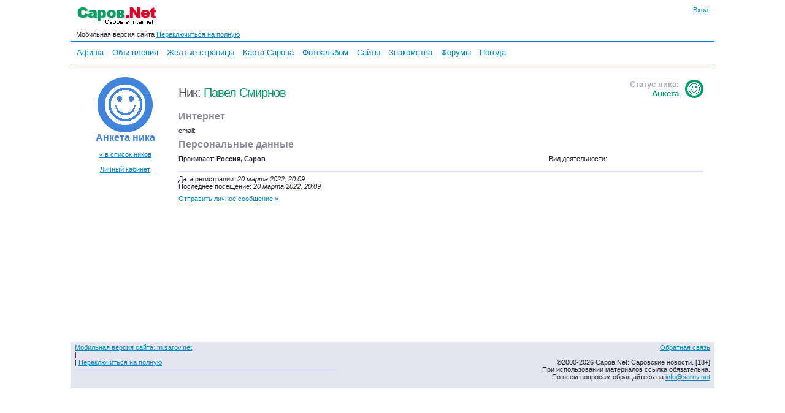

--- FILE ---
content_type: text/html; charset=windows-1251
request_url: http://m.sarov.net/users/?id=17299
body_size: 4281
content:
<!DOCTYPE HTML PUBLIC "-//W3C//DTD HTML 4.01 Transitional//EN" "http://www.w3.org/TR/html4/loose.dtd">

<html>
<head><title>Анкета ника: Павел Смирнов | Саров.Net</title>
<meta name="keywords" content="Саров,Анкета ника: Павел Смирнов,саровские новости,Нижегородская область,Арзамас-16,Sarov,Nizhny Novgorod,Arzamas 16">
<meta name="description" content="Анкета ника: Павел Смирнов | Саров.Net">
<style type="text/css">
html{height:100%}body{margin:0 auto;height:100%;background:#fff;color:#22222f;font-family:Verdana,Arial,Helvetica,sans-serif;font-size:13px}#body{margin:0 auto;min-height:100%;position:relative}.body{max-width:780px}.bodyfs{max-width:1050px}.clearfix{clear:both}img{border:none;margin:0}.hid{display:none}th,td{text-align:left}th[align=center],td[align=center]{text-align:center}th[align=right],td[align=right]{text-align:right}p,h4{font-size:12px;font-weight:normal;margin:0;padding:0 0 5px}#al,#pr{position:absolute;display:none;z-index:201;width:350px;text-align:center;vertical-align:middle;font-weight:bold}#al #inner-box,#pr #inner-box{background-color:#fff}#al img.close,#pr img.close{position:absolute;top:-2px;right:0}#alc .but,#prc .but{margin-top:10px;min-width:80px}#prtxt{margin-top:10px;width:300px}#logo{padding:10px 0 5px;float:left}.bodyw #logo,.bodyfs #logo{padding:10px 10px 5px;float:left}.bodyw #login1,.bodyfs #login1{margin-right:10px}#login1{margin-top:10px;float:right;font-size:11px;text-align:right}#loginform{width:175px;font-size:11px;display:none;position:absolute;top:0;right:0;padding:10px;z-index:11}#loginform input.login{width:150px;text-align:center}#loginform img.close{position:absolute;top:6px;right:6px}#loginform .inner-box{padding:5px 10px 0 10px}.mainmenu{clear:both;margin:5px 0;padding:3px 0 3px 5px;font-family:Arial;font-size:13px;border-top:1px solid #08c;border-bottom:1px solid #08c;line-height:20px}.mainmenu a{padding:5px;text-decoration:none}.mainmenu a.active{color:#900;text-decoration:underline}.mainmenu a:hover,.mainmenu a.active:hover{color:red;text-decoration:underline}#al .inner-box,#pr .inner-box{padding:5px 10px 0}#loginerror{font-size:11px;font-weight:bold;color:red}.r1,.r2,.r3,.r4,.r5,.r6,.r7,.r8,.r9,.r10{display:block;height:1px;overflow:hidden;font-size:1px}.r10{margin:0 10px}.r9{margin:0 9px}.r8{margin:0 8px}.r7{margin:0 7px}.r6{margin:0 6px}.r5{margin:0 5px}.r4{margin:0 4px}.r3{margin:0 3px}.r2{margin:0 2px}.r1{margin:0 1px}#rounded-box-3,#rounded-box-5,#rounded-box-10,#loginform,#al,#pr{margin:1em}.inner-box,#loginform b,#al b,#pr b{background-color:#eee}#rounded-box-3 .inner-box{padding:1em}#rounded-box-5 .inner-box{padding:.7em 1em}#rounded-box-10 .inner-box{padding:.4em 1em}#content{padding:0 10px 140px;clear:both}#content th{font-size:12px;font-weight:normal}#bott{clear:both;bottom:0;width:100%;position:absolute;background-color:#e5e5f0}#copyright{font-size:11px;padding:3px 7px 13px}.adv_links{clear:both;font-size:9px;background-color:#fff;color:#888;padding:7px 0;text-align:center}#ifrm{width:600px;height:400px;position:absolute;border:1px solid #000;background-color:#fff}.onhover:hover{background-color:#f4f4ff}h1,h2,h3,h4{margin:0;padding:0;font-family:Arial,Verdana,Helvetica,sans-serif;font-weight:normal;color:#555}h1 a,h1 a:hover{text-decoration:none}h1{letter-spacing:-1px;font-size:26px;padding:10px 0}h2{color:#889;font-size:20px}h3{color:#aab;font-size:16px;font-weight:bold;margin:0;padding:0}</style>
<link rel="stylesheet" type="text/css" href="/i/1.css?371"><link rel="stylesheet" type="text/css" href="/i/1m.css?590"><meta name="viewport" content="width=device-width,maximum-scale=1,initial-scale=1,user-scalable=0"/><link rel="icon" href="http://www.sarov.net/favicon.ico" type="image/x-icon">
<link rel="shortcut icon" href="http://www.sarov.net/favicon.ico">
<script language="javascript" type="text/javascript" src="/i/a.js?561"></script><meta property="og:title" content="Анкета ника: Павел Смирнов" />
<meta property="og:type" content="article" />
<meta property="og:image" content="http://www.sarov.net/i/lq.gif" />
<meta property="og:image:width" content="500" />
<meta property="twitter:image:src" content="http://www.sarov.net/i/lq.gif" />
<meta itemprop="name" content="Анкета ника: Павел Смирнов">
</head><body class="bodyfs"><div id="body">
<div id="loginform">
  <b class="r10"></b><b class="r7"></b><b class="r5"></b><b class="r4"></b><b class="r3"></b><b class="r2"></b><b class="r2"></b><b class="r1"></b><b class="r1"></b><b class="r1"></b>
  <div class="inner-box">
    <span class="ico"><img class="close" src="/i/b.gif" alt="Убрать" onClick="close_login_form()"></span>
    <form id="loginfrm" action="" method="post" onSubmit="gotologin($('loginform1').value,$('loginform2').value,$('logincode').value);return false;">
    <div style="float:right"><a href="http://www.sarov.net/register/">Регистрация</a></div>email:<br>
	<input tabindex="1" id="loginform1" class="login" title="Ваш логин" type="text" name="login" value=""><br>
    <div style="float:right"><a href="http://www.sarov.net/register/?f=lostpass">Забыли?</a></div>Пароль:<br>
	<input tabindex="2" id="loginform2" class="login" title="Пароль" type="password" name="pass" value=""><br>
	<span id="lc" style="display:none">
    <img id="cpl" src="/i/b.gif" align="right" alt="Код">
    Код:<br><span class="ico"><img alt="Другую картинку!" title="Другую картинку!" src="/i/b.gif" class="reload" onClick="$('cpl').src='/c/cap.php?'+Math.random(1,999998);$('logincode').focus()"></span>
	<input tabindex="3" id="logincode" class="login" title="Введите код с картинки" type="text" name="code" value="" autocomplete="off"><br>
	</span>
	<label for="loginsave"><input type="checkbox" id="loginsave" name="loginsave" checked="checked" value="1">Запомнить</label>
	<div align="center" class="ico"><img alt="Вконтакте" title="Вконтакте" onClick="return sslogin('vk')"  src="/i/b.gif" class="ssvk" border="0">&nbsp;&nbsp;<img alt="Facebook" title="Facebook" onClick="return sslogin('fb')"  src="/i/b.gif" class="ssfb" border="0">&nbsp;&nbsp;<img alt="Мой мир mail.ru" title="Мой мир mail.ru" onClick="return sslogin('mm')"  src="/i/b.gif" class="ssma" border="0">&nbsp;&nbsp;<img alt="Одноклассники" title="Одноклассники" onClick="return sslogin('od')"  src="/i/b.gif" class="ssod" border="0"></div>	<div id="loginerror"></div>
	<input id="loginbutton" type="submit" value="Войти">
	</form>
  </div>
  <b class="r1"></b><b class="r1"></b><b class="r1"></b><b class="r2"></b><b class="r2"></b><b class="r3"></b><b class="r4"></b><b class="r5"></b><b class="r7"></b><b class="r10"></b>
</div>
<div id="top">
<div id="logo"><a href="http://www.sarov.net/"><img src="http://www.sarov.net/i/l.gif" width="130" height="35" title="Саров.Net: Саров в Internet" alt="Саров.Net: Саров в Internet" border="0"></a></div>
		<div id="login1" onMouseOver="(closed_login_form?0:login_form())"><a href="http://www.sarov.net/voffice/" onClick="login_form();return false">Вход</a></div>
		<div class="clearfix"><small>&nbsp;&nbsp;&nbsp;Мобильная версия сайта
  <a rel="nofollow" href="http://www.sarov.net/users/?id=17299&switch_from_mobile">Переключиться на полную</a></small></div><div id="mainmenu" class="mainmenu">
<a href="/afisha/">Афиша</a> <a href="/b/">Объявления</a> <a href="/yp/">Желтые&nbsp;страницы</a> <a href="/map/">Карта&nbsp;Сарова</a> <a href="/photo/">Фотоальбом</a> <a href="/webring/">Сайты</a> <a href="/dating/">Знакомства</a> <a href="/f/">Форумы</a> <a href="/weather/">Погода</a> </div><div class="clearfix"></div>
</div>
<div id="content" style="padding-bottom:200px"><table style="font-size:11px" WIDTH="100%" CELLSPACING="0" CELLPADDING="4" BORDER="0"><TR VALIGN=top><TD WIDTH=150 align="center"><br><img src="/img3/register3.gif" width="90" height="90" VSPACE="5"><BR>
<h2 style="color:#4084DB"><b>Анкета ника</b></h2><BR><A HREF="/users/">&laquo; в список ников</A><br><br>
<a href="/voffice/">Личный кабинет</a></TD><TD><table WIDTH="100%" CELLSPACING="0" CELLPADDING="4" BORDER="0"><TR VALIGN="top"><TD WIDTH="70%"><BR>
<H1>Ник: <span style="color:#009966">Павел Смирнов</span> </H1></TD><TD align="right"><BR><H3><img src="/img3/reg3.gif" align="right" width="30" height="30" style="padding-left:10px">Статус ника:<BR><span style="color:#009966">Анкета</span></H3></TD></TR><TR><TD COLSPAN=2><h2><b>Интернет</b></h2></TD></TR>
<TR vALIGN=top><TD>email: </TD><TD>&nbsp;</TD></TR><TR><TD COLSPAN=2><H2><b>Персональные данные</b></H2></TD></TR><TR><TD>Проживает: <B>Россия, Саров</B></TD><TD>Вид деятельности: <B></b></TD></TR><TR><TD COLSPAN=2><HR>Дата регистрации: <I>20 марта 2022, 20:09</I><br>Последнее посещение: <i>20 марта 2022, 20:09</i></TD></TR><TR><TD COLSPAN=2><a href="/voffice/?f=privmsgs&n=17299">Отправить личное сообщение &raquo;</a></TD></TR></TABLE></TD></TR></TABLE></TD></TR></TABLE></TD></TR></TABLE></TD></TR></TABLE></div>
<div id="bott">
<div id="copyright">
<table border="0" cellspacing="0" width="100%" cellpadding="0"><tr valign="top"><td><small><a rel="nofollow" href="/users/?id=17299&switch_to_mobile">Мобильная версия сайта: m.sarov.net</a><br>|<br> | <a rel="nofollow" href="http://www.sarov.net/users/?id=17299&switch_from_mobile">Переключиться на полную</a></small>
<hr>
<script type="text/javascript">
var _gaq = _gaq || [];
_gaq.push(['_setAccount', 'UA-1559720-6']);
_gaq.push(['_setDomainName', '.sarov.net']);
_gaq.push(['_setAllowLinker', true]);
_gaq.push(['_setAllowHash', false]);
_gaq.push(['_trackPageview']);
(function() {
  var ga = document.createElement('script'); ga.type = 'text/javascript'; ga.async = true;
  ga.src = ('https:' == document.location.protocol ? 'https://ssl' : 'http://www') + '.google-analytics.com/ga.js';
  var s = document.getElementsByTagName('script')[0]; s.parentNode.insertBefore(ga, s);
})();
window.google_analytics_uacct = "UA-1559720-6";
</script>
</td>
<td align="right"><span id="fb_a" class="a" onMouseOver="fb()" onClick="if(!fbopen)fb();else fbcl();">Обратная связь</span><br><br>
&copy;2000-2026 Саров.Net: Саровские новости. [18+]<br>
<!-- Свидетельство Минпечати РФ № ЭЛ 77-6428 от 06.08.2002.<br>-->
При использовании материалов ссылка обязательна.<br>
По всем вопросам обращайтесь на <script type="text/javascript">a='il';b='sarov.net';at='to:info@';document.write('<'+'a hr'+'ef="ma'+a+at+b+'">'+at.substr(3)+b+'</'+'a>');</script><noscript>[Включите JavaScript]</noscript></td></tr></table></div>
</div>
</div><!-- body -->
</body>
</html>

--- FILE ---
content_type: text/css
request_url: http://m.sarov.net/i/1m.css?590
body_size: 648
content:
body {
	height:auto !important;
}
#bott {
	bottom:auto !important;
	position:relative !important;
	margin-top:20px !important;
}
h1 {
	font-size:20px !important;
}
h2 {
	font-size:16px !important;
}
h3 {
	font-size:13px !important;
}
.mainmenu a {
	line-height:30px !important;
}
#usermenu h1 {
	font-size:16px !important;
}
#usermenu a, #usermenu a.current{
	font-size:14px !important;
}
#usercontent h1 {
	font-size:16px !important;
}
#usercontent .newsmess {
	font-size:13px !important;
}
.pages1 {
	font-size:14px !important;
}
.pages b{
	font-size:13px !important;
}
.pages a{
	font-size:13px !important;
}
.ftitle {
	width:auto !important;
}
